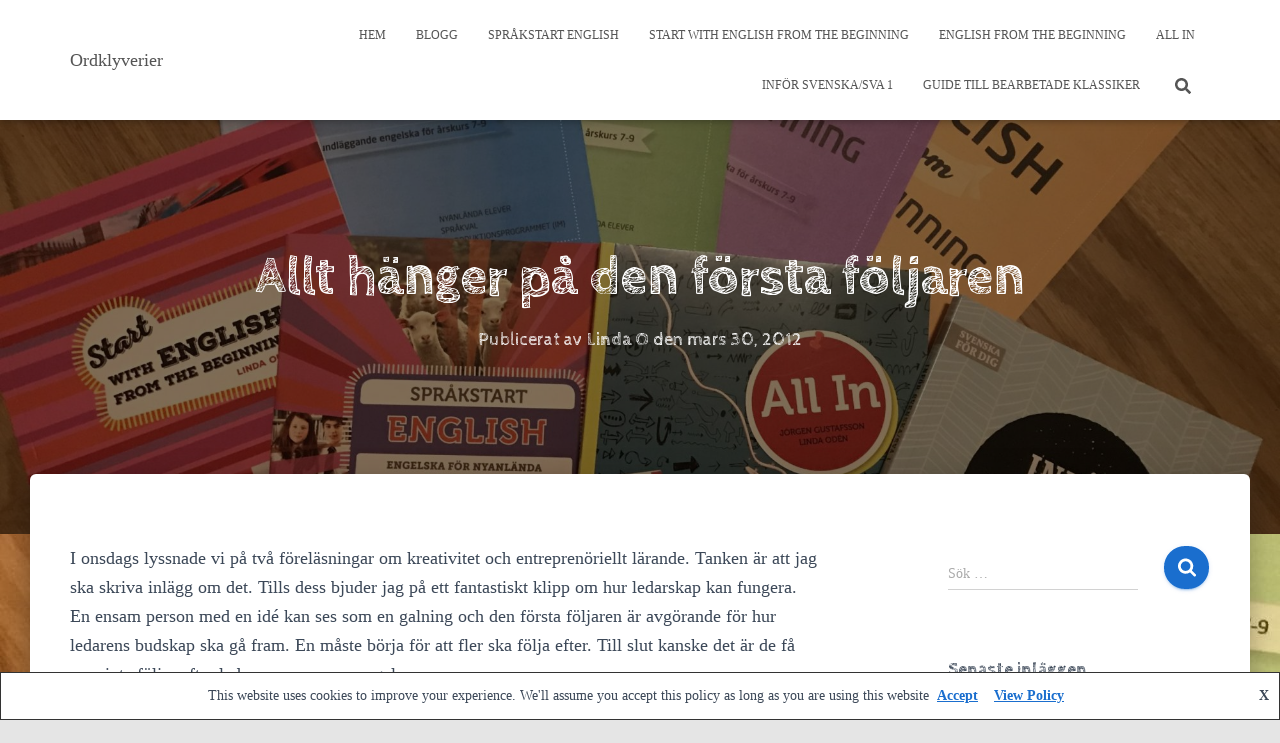

--- FILE ---
content_type: text/html; charset=UTF-8
request_url: https://ordklyverier.se/2012/03/30/allt-hanger-pa-den-forsta-foljaren/
body_size: 13921
content:
<!DOCTYPE html>
<html lang="sv-SE">

<head>
	<meta charset='UTF-8'>
	<meta name="viewport" content="width=device-width, initial-scale=1">
	<link rel="profile" href="https://gmpg.org/xfn/11">
		<title>Allt hänger på den första följaren &#8211; Ordklyverier</title>
<meta name='robots' content='max-image-preview:large' />
<link rel='dns-prefetch' href='//stats.wp.com' />
<link rel='dns-prefetch' href='//fonts.googleapis.com' />
<link rel="alternate" type="application/rss+xml" title="Ordklyverier &raquo; Webbflöde" href="https://ordklyverier.se/feed/" />
<link rel="alternate" type="application/rss+xml" title="Ordklyverier &raquo; Kommentarsflöde" href="https://ordklyverier.se/comments/feed/" />
<script type="text/javascript">
/* <![CDATA[ */
window._wpemojiSettings = {"baseUrl":"https:\/\/s.w.org\/images\/core\/emoji\/15.0.3\/72x72\/","ext":".png","svgUrl":"https:\/\/s.w.org\/images\/core\/emoji\/15.0.3\/svg\/","svgExt":".svg","source":{"concatemoji":"https:\/\/ordklyverier.se\/wp-includes\/js\/wp-emoji-release.min.js?ver=6.6.4"}};
/*! This file is auto-generated */
!function(i,n){var o,s,e;function c(e){try{var t={supportTests:e,timestamp:(new Date).valueOf()};sessionStorage.setItem(o,JSON.stringify(t))}catch(e){}}function p(e,t,n){e.clearRect(0,0,e.canvas.width,e.canvas.height),e.fillText(t,0,0);var t=new Uint32Array(e.getImageData(0,0,e.canvas.width,e.canvas.height).data),r=(e.clearRect(0,0,e.canvas.width,e.canvas.height),e.fillText(n,0,0),new Uint32Array(e.getImageData(0,0,e.canvas.width,e.canvas.height).data));return t.every(function(e,t){return e===r[t]})}function u(e,t,n){switch(t){case"flag":return n(e,"\ud83c\udff3\ufe0f\u200d\u26a7\ufe0f","\ud83c\udff3\ufe0f\u200b\u26a7\ufe0f")?!1:!n(e,"\ud83c\uddfa\ud83c\uddf3","\ud83c\uddfa\u200b\ud83c\uddf3")&&!n(e,"\ud83c\udff4\udb40\udc67\udb40\udc62\udb40\udc65\udb40\udc6e\udb40\udc67\udb40\udc7f","\ud83c\udff4\u200b\udb40\udc67\u200b\udb40\udc62\u200b\udb40\udc65\u200b\udb40\udc6e\u200b\udb40\udc67\u200b\udb40\udc7f");case"emoji":return!n(e,"\ud83d\udc26\u200d\u2b1b","\ud83d\udc26\u200b\u2b1b")}return!1}function f(e,t,n){var r="undefined"!=typeof WorkerGlobalScope&&self instanceof WorkerGlobalScope?new OffscreenCanvas(300,150):i.createElement("canvas"),a=r.getContext("2d",{willReadFrequently:!0}),o=(a.textBaseline="top",a.font="600 32px Arial",{});return e.forEach(function(e){o[e]=t(a,e,n)}),o}function t(e){var t=i.createElement("script");t.src=e,t.defer=!0,i.head.appendChild(t)}"undefined"!=typeof Promise&&(o="wpEmojiSettingsSupports",s=["flag","emoji"],n.supports={everything:!0,everythingExceptFlag:!0},e=new Promise(function(e){i.addEventListener("DOMContentLoaded",e,{once:!0})}),new Promise(function(t){var n=function(){try{var e=JSON.parse(sessionStorage.getItem(o));if("object"==typeof e&&"number"==typeof e.timestamp&&(new Date).valueOf()<e.timestamp+604800&&"object"==typeof e.supportTests)return e.supportTests}catch(e){}return null}();if(!n){if("undefined"!=typeof Worker&&"undefined"!=typeof OffscreenCanvas&&"undefined"!=typeof URL&&URL.createObjectURL&&"undefined"!=typeof Blob)try{var e="postMessage("+f.toString()+"("+[JSON.stringify(s),u.toString(),p.toString()].join(",")+"));",r=new Blob([e],{type:"text/javascript"}),a=new Worker(URL.createObjectURL(r),{name:"wpTestEmojiSupports"});return void(a.onmessage=function(e){c(n=e.data),a.terminate(),t(n)})}catch(e){}c(n=f(s,u,p))}t(n)}).then(function(e){for(var t in e)n.supports[t]=e[t],n.supports.everything=n.supports.everything&&n.supports[t],"flag"!==t&&(n.supports.everythingExceptFlag=n.supports.everythingExceptFlag&&n.supports[t]);n.supports.everythingExceptFlag=n.supports.everythingExceptFlag&&!n.supports.flag,n.DOMReady=!1,n.readyCallback=function(){n.DOMReady=!0}}).then(function(){return e}).then(function(){var e;n.supports.everything||(n.readyCallback(),(e=n.source||{}).concatemoji?t(e.concatemoji):e.wpemoji&&e.twemoji&&(t(e.twemoji),t(e.wpemoji)))}))}((window,document),window._wpemojiSettings);
/* ]]> */
</script>
<style id='wp-emoji-styles-inline-css' type='text/css'>

	img.wp-smiley, img.emoji {
		display: inline !important;
		border: none !important;
		box-shadow: none !important;
		height: 1em !important;
		width: 1em !important;
		margin: 0 0.07em !important;
		vertical-align: -0.1em !important;
		background: none !important;
		padding: 0 !important;
	}
</style>
<link rel='stylesheet' id='wp-block-library-css' href='https://ordklyverier.se/wp-includes/css/dist/block-library/style.min.css?ver=6.6.4' type='text/css' media='all' />
<link rel='stylesheet' id='mediaelement-css' href='https://ordklyverier.se/wp-includes/js/mediaelement/mediaelementplayer-legacy.min.css?ver=4.2.17' type='text/css' media='all' />
<link rel='stylesheet' id='wp-mediaelement-css' href='https://ordklyverier.se/wp-includes/js/mediaelement/wp-mediaelement.min.css?ver=6.6.4' type='text/css' media='all' />
<style id='jetpack-sharing-buttons-style-inline-css' type='text/css'>
.jetpack-sharing-buttons__services-list{display:flex;flex-direction:row;flex-wrap:wrap;gap:0;list-style-type:none;margin:5px;padding:0}.jetpack-sharing-buttons__services-list.has-small-icon-size{font-size:12px}.jetpack-sharing-buttons__services-list.has-normal-icon-size{font-size:16px}.jetpack-sharing-buttons__services-list.has-large-icon-size{font-size:24px}.jetpack-sharing-buttons__services-list.has-huge-icon-size{font-size:36px}@media print{.jetpack-sharing-buttons__services-list{display:none!important}}.editor-styles-wrapper .wp-block-jetpack-sharing-buttons{gap:0;padding-inline-start:0}ul.jetpack-sharing-buttons__services-list.has-background{padding:1.25em 2.375em}
</style>
<style id='classic-theme-styles-inline-css' type='text/css'>
/*! This file is auto-generated */
.wp-block-button__link{color:#fff;background-color:#32373c;border-radius:9999px;box-shadow:none;text-decoration:none;padding:calc(.667em + 2px) calc(1.333em + 2px);font-size:1.125em}.wp-block-file__button{background:#32373c;color:#fff;text-decoration:none}
</style>
<style id='global-styles-inline-css' type='text/css'>
:root{--wp--preset--aspect-ratio--square: 1;--wp--preset--aspect-ratio--4-3: 4/3;--wp--preset--aspect-ratio--3-4: 3/4;--wp--preset--aspect-ratio--3-2: 3/2;--wp--preset--aspect-ratio--2-3: 2/3;--wp--preset--aspect-ratio--16-9: 16/9;--wp--preset--aspect-ratio--9-16: 9/16;--wp--preset--color--black: #000000;--wp--preset--color--cyan-bluish-gray: #abb8c3;--wp--preset--color--white: #ffffff;--wp--preset--color--pale-pink: #f78da7;--wp--preset--color--vivid-red: #cf2e2e;--wp--preset--color--luminous-vivid-orange: #ff6900;--wp--preset--color--luminous-vivid-amber: #fcb900;--wp--preset--color--light-green-cyan: #7bdcb5;--wp--preset--color--vivid-green-cyan: #00d084;--wp--preset--color--pale-cyan-blue: #8ed1fc;--wp--preset--color--vivid-cyan-blue: #0693e3;--wp--preset--color--vivid-purple: #9b51e0;--wp--preset--color--accent: #1a6ece;--wp--preset--color--background-color: #E5E5E5;--wp--preset--color--header-gradient: #237ece;--wp--preset--gradient--vivid-cyan-blue-to-vivid-purple: linear-gradient(135deg,rgba(6,147,227,1) 0%,rgb(155,81,224) 100%);--wp--preset--gradient--light-green-cyan-to-vivid-green-cyan: linear-gradient(135deg,rgb(122,220,180) 0%,rgb(0,208,130) 100%);--wp--preset--gradient--luminous-vivid-amber-to-luminous-vivid-orange: linear-gradient(135deg,rgba(252,185,0,1) 0%,rgba(255,105,0,1) 100%);--wp--preset--gradient--luminous-vivid-orange-to-vivid-red: linear-gradient(135deg,rgba(255,105,0,1) 0%,rgb(207,46,46) 100%);--wp--preset--gradient--very-light-gray-to-cyan-bluish-gray: linear-gradient(135deg,rgb(238,238,238) 0%,rgb(169,184,195) 100%);--wp--preset--gradient--cool-to-warm-spectrum: linear-gradient(135deg,rgb(74,234,220) 0%,rgb(151,120,209) 20%,rgb(207,42,186) 40%,rgb(238,44,130) 60%,rgb(251,105,98) 80%,rgb(254,248,76) 100%);--wp--preset--gradient--blush-light-purple: linear-gradient(135deg,rgb(255,206,236) 0%,rgb(152,150,240) 100%);--wp--preset--gradient--blush-bordeaux: linear-gradient(135deg,rgb(254,205,165) 0%,rgb(254,45,45) 50%,rgb(107,0,62) 100%);--wp--preset--gradient--luminous-dusk: linear-gradient(135deg,rgb(255,203,112) 0%,rgb(199,81,192) 50%,rgb(65,88,208) 100%);--wp--preset--gradient--pale-ocean: linear-gradient(135deg,rgb(255,245,203) 0%,rgb(182,227,212) 50%,rgb(51,167,181) 100%);--wp--preset--gradient--electric-grass: linear-gradient(135deg,rgb(202,248,128) 0%,rgb(113,206,126) 100%);--wp--preset--gradient--midnight: linear-gradient(135deg,rgb(2,3,129) 0%,rgb(40,116,252) 100%);--wp--preset--font-size--small: 13px;--wp--preset--font-size--medium: 20px;--wp--preset--font-size--large: 36px;--wp--preset--font-size--x-large: 42px;--wp--preset--spacing--20: 0.44rem;--wp--preset--spacing--30: 0.67rem;--wp--preset--spacing--40: 1rem;--wp--preset--spacing--50: 1.5rem;--wp--preset--spacing--60: 2.25rem;--wp--preset--spacing--70: 3.38rem;--wp--preset--spacing--80: 5.06rem;--wp--preset--shadow--natural: 6px 6px 9px rgba(0, 0, 0, 0.2);--wp--preset--shadow--deep: 12px 12px 50px rgba(0, 0, 0, 0.4);--wp--preset--shadow--sharp: 6px 6px 0px rgba(0, 0, 0, 0.2);--wp--preset--shadow--outlined: 6px 6px 0px -3px rgba(255, 255, 255, 1), 6px 6px rgba(0, 0, 0, 1);--wp--preset--shadow--crisp: 6px 6px 0px rgba(0, 0, 0, 1);}:where(.is-layout-flex){gap: 0.5em;}:where(.is-layout-grid){gap: 0.5em;}body .is-layout-flex{display: flex;}.is-layout-flex{flex-wrap: wrap;align-items: center;}.is-layout-flex > :is(*, div){margin: 0;}body .is-layout-grid{display: grid;}.is-layout-grid > :is(*, div){margin: 0;}:where(.wp-block-columns.is-layout-flex){gap: 2em;}:where(.wp-block-columns.is-layout-grid){gap: 2em;}:where(.wp-block-post-template.is-layout-flex){gap: 1.25em;}:where(.wp-block-post-template.is-layout-grid){gap: 1.25em;}.has-black-color{color: var(--wp--preset--color--black) !important;}.has-cyan-bluish-gray-color{color: var(--wp--preset--color--cyan-bluish-gray) !important;}.has-white-color{color: var(--wp--preset--color--white) !important;}.has-pale-pink-color{color: var(--wp--preset--color--pale-pink) !important;}.has-vivid-red-color{color: var(--wp--preset--color--vivid-red) !important;}.has-luminous-vivid-orange-color{color: var(--wp--preset--color--luminous-vivid-orange) !important;}.has-luminous-vivid-amber-color{color: var(--wp--preset--color--luminous-vivid-amber) !important;}.has-light-green-cyan-color{color: var(--wp--preset--color--light-green-cyan) !important;}.has-vivid-green-cyan-color{color: var(--wp--preset--color--vivid-green-cyan) !important;}.has-pale-cyan-blue-color{color: var(--wp--preset--color--pale-cyan-blue) !important;}.has-vivid-cyan-blue-color{color: var(--wp--preset--color--vivid-cyan-blue) !important;}.has-vivid-purple-color{color: var(--wp--preset--color--vivid-purple) !important;}.has-black-background-color{background-color: var(--wp--preset--color--black) !important;}.has-cyan-bluish-gray-background-color{background-color: var(--wp--preset--color--cyan-bluish-gray) !important;}.has-white-background-color{background-color: var(--wp--preset--color--white) !important;}.has-pale-pink-background-color{background-color: var(--wp--preset--color--pale-pink) !important;}.has-vivid-red-background-color{background-color: var(--wp--preset--color--vivid-red) !important;}.has-luminous-vivid-orange-background-color{background-color: var(--wp--preset--color--luminous-vivid-orange) !important;}.has-luminous-vivid-amber-background-color{background-color: var(--wp--preset--color--luminous-vivid-amber) !important;}.has-light-green-cyan-background-color{background-color: var(--wp--preset--color--light-green-cyan) !important;}.has-vivid-green-cyan-background-color{background-color: var(--wp--preset--color--vivid-green-cyan) !important;}.has-pale-cyan-blue-background-color{background-color: var(--wp--preset--color--pale-cyan-blue) !important;}.has-vivid-cyan-blue-background-color{background-color: var(--wp--preset--color--vivid-cyan-blue) !important;}.has-vivid-purple-background-color{background-color: var(--wp--preset--color--vivid-purple) !important;}.has-black-border-color{border-color: var(--wp--preset--color--black) !important;}.has-cyan-bluish-gray-border-color{border-color: var(--wp--preset--color--cyan-bluish-gray) !important;}.has-white-border-color{border-color: var(--wp--preset--color--white) !important;}.has-pale-pink-border-color{border-color: var(--wp--preset--color--pale-pink) !important;}.has-vivid-red-border-color{border-color: var(--wp--preset--color--vivid-red) !important;}.has-luminous-vivid-orange-border-color{border-color: var(--wp--preset--color--luminous-vivid-orange) !important;}.has-luminous-vivid-amber-border-color{border-color: var(--wp--preset--color--luminous-vivid-amber) !important;}.has-light-green-cyan-border-color{border-color: var(--wp--preset--color--light-green-cyan) !important;}.has-vivid-green-cyan-border-color{border-color: var(--wp--preset--color--vivid-green-cyan) !important;}.has-pale-cyan-blue-border-color{border-color: var(--wp--preset--color--pale-cyan-blue) !important;}.has-vivid-cyan-blue-border-color{border-color: var(--wp--preset--color--vivid-cyan-blue) !important;}.has-vivid-purple-border-color{border-color: var(--wp--preset--color--vivid-purple) !important;}.has-vivid-cyan-blue-to-vivid-purple-gradient-background{background: var(--wp--preset--gradient--vivid-cyan-blue-to-vivid-purple) !important;}.has-light-green-cyan-to-vivid-green-cyan-gradient-background{background: var(--wp--preset--gradient--light-green-cyan-to-vivid-green-cyan) !important;}.has-luminous-vivid-amber-to-luminous-vivid-orange-gradient-background{background: var(--wp--preset--gradient--luminous-vivid-amber-to-luminous-vivid-orange) !important;}.has-luminous-vivid-orange-to-vivid-red-gradient-background{background: var(--wp--preset--gradient--luminous-vivid-orange-to-vivid-red) !important;}.has-very-light-gray-to-cyan-bluish-gray-gradient-background{background: var(--wp--preset--gradient--very-light-gray-to-cyan-bluish-gray) !important;}.has-cool-to-warm-spectrum-gradient-background{background: var(--wp--preset--gradient--cool-to-warm-spectrum) !important;}.has-blush-light-purple-gradient-background{background: var(--wp--preset--gradient--blush-light-purple) !important;}.has-blush-bordeaux-gradient-background{background: var(--wp--preset--gradient--blush-bordeaux) !important;}.has-luminous-dusk-gradient-background{background: var(--wp--preset--gradient--luminous-dusk) !important;}.has-pale-ocean-gradient-background{background: var(--wp--preset--gradient--pale-ocean) !important;}.has-electric-grass-gradient-background{background: var(--wp--preset--gradient--electric-grass) !important;}.has-midnight-gradient-background{background: var(--wp--preset--gradient--midnight) !important;}.has-small-font-size{font-size: var(--wp--preset--font-size--small) !important;}.has-medium-font-size{font-size: var(--wp--preset--font-size--medium) !important;}.has-large-font-size{font-size: var(--wp--preset--font-size--large) !important;}.has-x-large-font-size{font-size: var(--wp--preset--font-size--x-large) !important;}
:where(.wp-block-post-template.is-layout-flex){gap: 1.25em;}:where(.wp-block-post-template.is-layout-grid){gap: 1.25em;}
:where(.wp-block-columns.is-layout-flex){gap: 2em;}:where(.wp-block-columns.is-layout-grid){gap: 2em;}
:root :where(.wp-block-pullquote){font-size: 1.5em;line-height: 1.6;}
</style>
<link rel='stylesheet' id='hestia-clients-bar-css' href='https://ordklyverier.se/wp-content/plugins/themeisle-companion/obfx_modules/companion-legacy/assets/css/hestia/clients-bar.css?ver=6.6.4' type='text/css' media='all' />
<link rel='stylesheet' id='bootstrap-css' href='https://ordklyverier.se/wp-content/themes/hestia/assets/bootstrap/css/bootstrap.min.css?ver=1.0.2' type='text/css' media='all' />
<link rel='stylesheet' id='hestia-font-sizes-css' href='https://ordklyverier.se/wp-content/themes/hestia/assets/css/font-sizes.min.css?ver=3.1.9' type='text/css' media='all' />
<link rel='stylesheet' id='hestia_style-css' href='https://ordklyverier.se/wp-content/themes/hestia/style.min.css?ver=3.1.9' type='text/css' media='all' />
<style id='hestia_style-inline-css' type='text/css'>
.hestia-top-bar,.hestia-top-bar .widget.widget_shopping_cart .cart_list{background-color:#363537}.hestia-top-bar .widget .label-floating input[type=search]:-webkit-autofill{-webkit-box-shadow:inset 0 0 0 9999px #363537}.hestia-top-bar,.hestia-top-bar .widget .label-floating input[type=search],.hestia-top-bar .widget.widget_search form.form-group:before,.hestia-top-bar .widget.widget_product_search form.form-group:before,.hestia-top-bar .widget.widget_shopping_cart:before{color:#fff}.hestia-top-bar .widget .label-floating input[type=search]{-webkit-text-fill-color:#fff !important}.hestia-top-bar div.widget.widget_shopping_cart:before,.hestia-top-bar .widget.widget_product_search form.form-group:before,.hestia-top-bar .widget.widget_search form.form-group:before{background-color:#fff}.hestia-top-bar a,.hestia-top-bar .top-bar-nav li a{color:#fff}.hestia-top-bar ul li a[href*="mailto:"]:before,.hestia-top-bar ul li a[href*="tel:"]:before{background-color:#fff}.hestia-top-bar a:hover,.hestia-top-bar .top-bar-nav li a:hover{color:#eee}.hestia-top-bar ul li:hover a[href*="mailto:"]:before,.hestia-top-bar ul li:hover a[href*="tel:"]:before{background-color:#eee}
a,.navbar .dropdown-menu li:hover>a,.navbar .dropdown-menu li:focus>a,.navbar .dropdown-menu li:active>a,.navbar .navbar-nav>li .dropdown-menu li:hover>a,body:not(.home) .navbar-default .navbar-nav>.active:not(.btn)>a,body:not(.home) .navbar-default .navbar-nav>.active:not(.btn)>a:hover,body:not(.home) .navbar-default .navbar-nav>.active:not(.btn)>a:focus,a:hover,.card-blog a.moretag:hover,.card-blog a.more-link:hover,.widget a:hover,.has-text-color.has-accent-color,p.has-text-color a{color:#1a6ece}.svg-text-color{fill:#1a6ece}.pagination span.current,.pagination span.current:focus,.pagination span.current:hover{border-color:#1a6ece}button,button:hover,.woocommerce .track_order button[type="submit"],.woocommerce .track_order button[type="submit"]:hover,div.wpforms-container .wpforms-form button[type=submit].wpforms-submit,div.wpforms-container .wpforms-form button[type=submit].wpforms-submit:hover,input[type="button"],input[type="button"]:hover,input[type="submit"],input[type="submit"]:hover,input#searchsubmit,.pagination span.current,.pagination span.current:focus,.pagination span.current:hover,.btn.btn-primary,.btn.btn-primary:link,.btn.btn-primary:hover,.btn.btn-primary:focus,.btn.btn-primary:active,.btn.btn-primary.active,.btn.btn-primary.active:focus,.btn.btn-primary.active:hover,.btn.btn-primary:active:hover,.btn.btn-primary:active:focus,.btn.btn-primary:active:hover,.hestia-sidebar-open.btn.btn-rose,.hestia-sidebar-close.btn.btn-rose,.hestia-sidebar-open.btn.btn-rose:hover,.hestia-sidebar-close.btn.btn-rose:hover,.hestia-sidebar-open.btn.btn-rose:focus,.hestia-sidebar-close.btn.btn-rose:focus,.label.label-primary,.hestia-work .portfolio-item:nth-child(6n+1) .label,.nav-cart .nav-cart-content .widget .buttons .button,.has-accent-background-color[class*="has-background"]{background-color:#1a6ece}@media(max-width:768px){.navbar-default .navbar-nav>li>a:hover,.navbar-default .navbar-nav>li>a:focus,.navbar .navbar-nav .dropdown .dropdown-menu li a:hover,.navbar .navbar-nav .dropdown .dropdown-menu li a:focus,.navbar button.navbar-toggle:hover,.navbar .navbar-nav li:hover>a i{color:#1a6ece}}body:not(.woocommerce-page) button:not([class^="fl-"]):not(.hestia-scroll-to-top):not(.navbar-toggle):not(.close),body:not(.woocommerce-page) .button:not([class^="fl-"]):not(hestia-scroll-to-top):not(.navbar-toggle):not(.add_to_cart_button):not(.product_type_grouped):not(.product_type_external),div.wpforms-container .wpforms-form button[type=submit].wpforms-submit,input[type="submit"],input[type="button"],.btn.btn-primary,.widget_product_search button[type="submit"],.hestia-sidebar-open.btn.btn-rose,.hestia-sidebar-close.btn.btn-rose,.everest-forms button[type=submit].everest-forms-submit-button{-webkit-box-shadow:0 2px 2px 0 rgba(26,110,206,0.14),0 3px 1px -2px rgba(26,110,206,0.2),0 1px 5px 0 rgba(26,110,206,0.12);box-shadow:0 2px 2px 0 rgba(26,110,206,0.14),0 3px 1px -2px rgba(26,110,206,0.2),0 1px 5px 0 rgba(26,110,206,0.12)}.card .header-primary,.card .content-primary,.everest-forms button[type=submit].everest-forms-submit-button{background:#1a6ece}body:not(.woocommerce-page) .button:not([class^="fl-"]):not(.hestia-scroll-to-top):not(.navbar-toggle):not(.add_to_cart_button):hover,body:not(.woocommerce-page) button:not([class^="fl-"]):not(.hestia-scroll-to-top):not(.navbar-toggle):not(.close):hover,div.wpforms-container .wpforms-form button[type=submit].wpforms-submit:hover,input[type="submit"]:hover,input[type="button"]:hover,input#searchsubmit:hover,.widget_product_search button[type="submit"]:hover,.pagination span.current,.btn.btn-primary:hover,.btn.btn-primary:focus,.btn.btn-primary:active,.btn.btn-primary.active,.btn.btn-primary:active:focus,.btn.btn-primary:active:hover,.hestia-sidebar-open.btn.btn-rose:hover,.hestia-sidebar-close.btn.btn-rose:hover,.pagination span.current:hover,.everest-forms button[type=submit].everest-forms-submit-button:hover,.everest-forms button[type=submit].everest-forms-submit-button:focus,.everest-forms button[type=submit].everest-forms-submit-button:active{-webkit-box-shadow:0 14px 26px -12px rgba(26,110,206,0.42),0 4px 23px 0 rgba(0,0,0,0.12),0 8px 10px -5px rgba(26,110,206,0.2);box-shadow:0 14px 26px -12px rgba(26,110,206,0.42),0 4px 23px 0 rgba(0,0,0,0.12),0 8px 10px -5px rgba(26,110,206,0.2);color:#fff}.form-group.is-focused .form-control{background-image:-webkit-gradient(linear,left top,left bottom,from(#1a6ece),to(#1a6ece)),-webkit-gradient(linear,left top,left bottom,from(#d2d2d2),to(#d2d2d2));background-image:-webkit-linear-gradient(linear,left top,left bottom,from(#1a6ece),to(#1a6ece)),-webkit-linear-gradient(linear,left top,left bottom,from(#d2d2d2),to(#d2d2d2));background-image:linear-gradient(linear,left top,left bottom,from(#1a6ece),to(#1a6ece)),linear-gradient(linear,left top,left bottom,from(#d2d2d2),to(#d2d2d2))}.navbar:not(.navbar-transparent) li:not(.btn):hover>a,.navbar li.on-section:not(.btn)>a,.navbar.full-screen-menu.navbar-transparent li:not(.btn):hover>a,.navbar.full-screen-menu .navbar-toggle:hover,.navbar:not(.navbar-transparent) .nav-cart:hover,.navbar:not(.navbar-transparent) .hestia-toggle-search:hover{color:#1a6ece}.header-filter-gradient{background:linear-gradient(45deg,rgba(35,126,206,1) 0,rgb(101,154,185) 100%)}.has-text-color.has-header-gradient-color{color:#237ece}.has-header-gradient-background-color[class*="has-background"]{background-color:#237ece}.has-text-color.has-background-color-color{color:#E5E5E5}.has-background-color-background-color[class*="has-background"]{background-color:#E5E5E5}
.btn.btn-primary:not(.colored-button):not(.btn-left):not(.btn-right):not(.btn-just-icon):not(.menu-item),input[type="submit"]:not(.search-submit),body:not(.woocommerce-account) .woocommerce .button.woocommerce-Button,.woocommerce .product button.button,.woocommerce .product button.button.alt,.woocommerce .product #respond input#submit,.woocommerce-cart .blog-post .woocommerce .cart-collaterals .cart_totals .checkout-button,.woocommerce-checkout #payment #place_order,.woocommerce-account.woocommerce-page button.button,.woocommerce .track_order button[type="submit"],.nav-cart .nav-cart-content .widget .buttons .button,.woocommerce a.button.wc-backward,body.woocommerce .wccm-catalog-item a.button,body.woocommerce a.wccm-button.button,form.woocommerce-form-coupon button.button,div.wpforms-container .wpforms-form button[type=submit].wpforms-submit,div.woocommerce a.button.alt,div.woocommerce table.my_account_orders .button,.btn.colored-button,.btn.btn-left,.btn.btn-right,.btn:not(.colored-button):not(.btn-left):not(.btn-right):not(.btn-just-icon):not(.menu-item):not(.hestia-sidebar-open):not(.hestia-sidebar-close){padding-top:15px;padding-bottom:15px;padding-left:33px;padding-right:33px}
.btn.btn-primary:not(.colored-button):not(.btn-left):not(.btn-right):not(.btn-just-icon):not(.menu-item),input[type="submit"]:not(.search-submit),body:not(.woocommerce-account) .woocommerce .button.woocommerce-Button,.woocommerce .product button.button,.woocommerce .product button.button.alt,.woocommerce .product #respond input#submit,.woocommerce-cart .blog-post .woocommerce .cart-collaterals .cart_totals .checkout-button,.woocommerce-checkout #payment #place_order,.woocommerce-account.woocommerce-page button.button,.woocommerce .track_order button[type="submit"],.nav-cart .nav-cart-content .widget .buttons .button,.woocommerce a.button.wc-backward,body.woocommerce .wccm-catalog-item a.button,body.woocommerce a.wccm-button.button,form.woocommerce-form-coupon button.button,div.wpforms-container .wpforms-form button[type=submit].wpforms-submit,div.woocommerce a.button.alt,div.woocommerce table.my_account_orders .button,input[type="submit"].search-submit,.hestia-view-cart-wrapper .added_to_cart.wc-forward,.woocommerce-product-search button,.woocommerce-cart .actions .button,#secondary div[id^=woocommerce_price_filter] .button,.woocommerce div[id^=woocommerce_widget_cart].widget .buttons .button,.searchform input[type=submit],.searchform button,.search-form:not(.media-toolbar-primary) input[type=submit],.search-form:not(.media-toolbar-primary) button,.woocommerce-product-search input[type=submit],.btn.colored-button,.btn.btn-left,.btn.btn-right,.btn:not(.colored-button):not(.btn-left):not(.btn-right):not(.btn-just-icon):not(.menu-item):not(.hestia-sidebar-open):not(.hestia-sidebar-close){border-radius:39px}
h1,h2,h3,h4,h5,h6,.hestia-title,.hestia-title.title-in-content,p.meta-in-content,.info-title,.card-title,.page-header.header-small .hestia-title,.page-header.header-small .title,.widget h5,.hestia-title,.title,.footer-brand,.footer-big h4,.footer-big h5,.media .media-heading,.carousel h1.hestia-title,.carousel h2.title,.carousel span.sub-title,.hestia-about h1,.hestia-about h2,.hestia-about h3,.hestia-about h4,.hestia-about h5{font-family:Cabin Sketch}body,ul,.tooltip-inner{font-family:Garamond,serif}
@media(min-width:769px){.page-header.header-small .hestia-title,.page-header.header-small .title,h1.hestia-title.title-in-content,.main article.section .has-title-font-size{font-size:54px}}@media(max-width:768px){.page-header.header-small .hestia-title,.page-header.header-small .title,h1.hestia-title.title-in-content,.main article.section .has-title-font-size{font-size:26px}}@media(max-width:480px){.page-header.header-small .hestia-title,.page-header.header-small .title,h1.hestia-title.title-in-content,.main article.section .has-title-font-size{font-size:26px}}@media(min-width:769px){.single-post-wrap h1:not(.title-in-content),.page-content-wrap h1:not(.title-in-content),.page-template-template-fullwidth article h1:not(.title-in-content){font-size:57px}.single-post-wrap h2,.page-content-wrap h2,.page-template-template-fullwidth article h2,.main article.section .has-heading-font-size{font-size:52px}.single-post-wrap h3,.page-content-wrap h3,.page-template-template-fullwidth article h3{font-size:47px}.single-post-wrap h4,.page-content-wrap h4,.page-template-template-fullwidth article h4{font-size:42px}.single-post-wrap h5,.page-content-wrap h5,.page-template-template-fullwidth article h5{font-size:38px}.single-post-wrap h6,.page-content-wrap h6,.page-template-template-fullwidth article h6{font-size:33px}}@media(min-width:769px){.single-post-wrap,.page-content-wrap,.single-post-wrap ul,.page-content-wrap ul,.single-post-wrap ol,.page-content-wrap ol,.single-post-wrap dl,.page-content-wrap dl,.single-post-wrap table,.page-content-wrap table,.page-template-template-fullwidth article,.main article.section .has-body-font-size{font-size:18px}}@media(min-width:769px){#carousel-hestia-generic .hestia-title{font-size:92px}#carousel-hestia-generic span.sub-title{font-size:21px}#carousel-hestia-generic .btn{font-size:16px}}@media(min-width:769px){section.hestia-features .hestia-title,section.hestia-shop .hestia-title,section.hestia-work .hestia-title,section.hestia-team .hestia-title,section.hestia-pricing .hestia-title,section.hestia-ribbon .hestia-title,section.hestia-testimonials .hestia-title,section.hestia-subscribe h2.title,section.hestia-blogs .hestia-title,.section.related-posts .hestia-title,section.hestia-contact .hestia-title{font-size:38px}section.hestia-features .hestia-info h4.info-title,section.hestia-shop h4.card-title,section.hestia-team h4.card-title,section.hestia-testimonials h4.card-title,section.hestia-blogs h4.card-title,.section.related-posts h4.card-title,section.hestia-contact h4.card-title,section.hestia-contact .hestia-description h6{font-size:18px}section.hestia-work h4.card-title,section.hestia-contact .hestia-description h5{font-size:23px}section.hestia-contact .hestia-description h1{font-size:42px}section.hestia-contact .hestia-description h2{font-size:37px}section.hestia-contact .hestia-description h3{font-size:32px}section.hestia-contact .hestia-description h4{font-size:27px}}
</style>
<link rel='stylesheet' id='hestia-google-font-cabin-sketch-css' href='//fonts.googleapis.com/css?family=Cabin+Sketch%3A300%2C400%2C500%2C700&#038;subset=latin&#038;ver=6.6.4' type='text/css' media='all' />
<script type="text/javascript" src="https://ordklyverier.se/wp-includes/js/jquery/jquery.min.js?ver=3.7.1" id="jquery-core-js"></script>
<script type="text/javascript" src="https://ordklyverier.se/wp-includes/js/jquery/jquery-migrate.min.js?ver=3.4.1" id="jquery-migrate-js"></script>
<link rel="https://api.w.org/" href="https://ordklyverier.se/wp-json/" /><link rel="alternate" title="JSON" type="application/json" href="https://ordklyverier.se/wp-json/wp/v2/posts/874" /><link rel="EditURI" type="application/rsd+xml" title="RSD" href="https://ordklyverier.se/xmlrpc.php?rsd" />
<meta name="generator" content="WordPress 6.6.4" />
<link rel="canonical" href="https://ordklyverier.se/2012/03/30/allt-hanger-pa-den-forsta-foljaren/" />
<link rel='shortlink' href='https://ordklyverier.se/?p=874' />
<link rel="alternate" title="oEmbed (JSON)" type="application/json+oembed" href="https://ordklyverier.se/wp-json/oembed/1.0/embed?url=https%3A%2F%2Fordklyverier.se%2F2012%2F03%2F30%2Fallt-hanger-pa-den-forsta-foljaren%2F" />
<link rel="alternate" title="oEmbed (XML)" type="text/xml+oembed" href="https://ordklyverier.se/wp-json/oembed/1.0/embed?url=https%3A%2F%2Fordklyverier.se%2F2012%2F03%2F30%2Fallt-hanger-pa-den-forsta-foljaren%2F&#038;format=xml" />
<!-- Ange dina skript här -->	<style>img#wpstats{display:none}</style>
		<style type="text/css">.recentcomments a{display:inline !important;padding:0 !important;margin:0 !important;}</style><style type="text/css" id="custom-background-css">
body.custom-background { background-image: url("https://ordklyverier.se/wp-content/uploads/2020/09/ordklyverierjpg-1-scaled.jpg"); background-position: left top; background-size: auto; background-repeat: repeat; background-attachment: scroll; }
</style>
	
<!-- Jetpack Open Graph Tags -->
<meta property="og:type" content="article" />
<meta property="og:title" content="Allt hänger på den första följaren" />
<meta property="og:url" content="https://ordklyverier.se/2012/03/30/allt-hanger-pa-den-forsta-foljaren/" />
<meta property="og:description" content="I onsdags lyssnade vi på två föreläsningar om kreativitet och entreprenöriellt lärande. Tanken är att jag ska skriva inlägg om det. Tills dess bjuder jag på ett fantastiskt klipp om hur ledarskap k…" />
<meta property="article:published_time" content="2012-03-30T18:18:04+00:00" />
<meta property="article:modified_time" content="2012-03-30T18:18:04+00:00" />
<meta property="og:site_name" content="Ordklyverier" />
<meta property="og:image" content="https://ordklyverier.se/wp-content/uploads/2022/04/cropped-ordklyverier.jpg" />
<meta property="og:image:width" content="512" />
<meta property="og:image:height" content="512" />
<meta property="og:image:alt" content="" />
<meta property="og:locale" content="sv_SE" />
<meta name="twitter:text:title" content="Allt hänger på den första följaren" />
<meta name="twitter:image" content="https://ordklyverier.se/wp-content/uploads/2022/04/cropped-ordklyverier-270x270.jpg" />
<meta name="twitter:card" content="summary" />

<!-- End Jetpack Open Graph Tags -->
<link rel="icon" href="https://ordklyverier.se/wp-content/uploads/2022/04/cropped-ordklyverier-32x32.jpg" sizes="32x32" />
<link rel="icon" href="https://ordklyverier.se/wp-content/uploads/2022/04/cropped-ordklyverier-192x192.jpg" sizes="192x192" />
<link rel="apple-touch-icon" href="https://ordklyverier.se/wp-content/uploads/2022/04/cropped-ordklyverier-180x180.jpg" />
<meta name="msapplication-TileImage" content="https://ordklyverier.se/wp-content/uploads/2022/04/cropped-ordklyverier-270x270.jpg" />
</head>

<body data-rsssl=1 class="post-template-default single single-post postid-874 single-format-standard custom-background blog-post header-layout-default">
		<div class="wrapper post-874 post type-post status-publish format-standard hentry category-tankar tag-entreprenoriellt-larande tag-kreativitet default ">
		<header class="header ">
			<div style="display: none"></div>		<nav class="navbar navbar-default navbar-fixed-top  hestia_left navbar-not-transparent">
						<div class="container">
						<div class="navbar-header">
			<div class="title-logo-wrapper">
				<a class="navbar-brand" href="https://ordklyverier.se/"
						title="Ordklyverier">
					<p>Ordklyverier</p></a>
			</div>
								<div class="navbar-toggle-wrapper">
						<button type="button" class="navbar-toggle" data-toggle="collapse" data-target="#main-navigation">
								<span class="icon-bar"></span><span class="icon-bar"></span><span class="icon-bar"></span>				<span class="sr-only">Slå på/av navigering</span>
			</button>
					</div>
				</div>
		<div id="main-navigation" class="collapse navbar-collapse"><ul id="menu-sidor" class="nav navbar-nav"><li id="menu-item-2658" class="menu-item menu-item-type-custom menu-item-object-custom menu-item-2658"><a title="Hem" href="https://www.ordklyverier.se">Hem</a></li>
<li id="menu-item-2627" class="menu-item menu-item-type-post_type menu-item-object-page current_page_parent menu-item-2627"><a title="Blogg" href="https://ordklyverier.se/blogg/">Blogg</a></li>
<li id="menu-item-2657" class="menu-item menu-item-type-post_type menu-item-object-page menu-item-2657"><a title="Språkstart English" href="https://ordklyverier.se/sprakstart-english/">Språkstart English</a></li>
<li id="menu-item-2623" class="menu-item menu-item-type-post_type menu-item-object-page menu-item-2623"><a title="Start with English from the Beginning" href="https://ordklyverier.se/start-with-english-from-the-beginning/">Start with English from the Beginning</a></li>
<li id="menu-item-2625" class="menu-item menu-item-type-post_type menu-item-object-page menu-item-2625"><a title="English from the beginning" href="https://ordklyverier.se/english-from-the-beginning/">English from the beginning</a></li>
<li id="menu-item-2626" class="menu-item menu-item-type-post_type menu-item-object-page menu-item-2626"><a title="All In" href="https://ordklyverier.se/all-in/">All In</a></li>
<li id="menu-item-2624" class="menu-item menu-item-type-post_type menu-item-object-page menu-item-2624"><a title="Inför svenska/SVA 1" href="https://ordklyverier.se/infor-svenskasva-1/">Inför svenska/SVA 1</a></li>
<li id="menu-item-2882" class="menu-item menu-item-type-post_type menu-item-object-page menu-item-2882"><a title="Guide till bearbetade klassiker" href="https://ordklyverier.se/guide-till-bearbetade-klassiker/">Guide till bearbetade klassiker</a></li>
<li class="hestia-search-in-menu"><div class="hestia-nav-search"><form role="search" method="get" class="search-form" action="https://ordklyverier.se/">
				<label>
					<span class="screen-reader-text">Sök efter:</span>
					<input type="search" class="search-field" placeholder="Sök …" value="" name="s" />
				</label>
				<input type="submit" class="search-submit" value="Sök" />
			</form></div><a class="hestia-toggle-search"><svg xmlns="http://www.w3.org/2000/svg" viewBox="0 0 512 512" width="16" height="16"><path d="M505 442.7L405.3 343c-4.5-4.5-10.6-7-17-7H372c27.6-35.3 44-79.7 44-128C416 93.1 322.9 0 208 0S0 93.1 0 208s93.1 208 208 208c48.3 0 92.7-16.4 128-44v16.3c0 6.4 2.5 12.5 7 17l99.7 99.7c9.4 9.4 24.6 9.4 33.9 0l28.3-28.3c9.4-9.4 9.4-24.6.1-34zM208 336c-70.7 0-128-57.2-128-128 0-70.7 57.2-128 128-128 70.7 0 128 57.2 128 128 0 70.7-57.2 128-128 128z"></path></svg></a></li></ul></div>			</div>
					</nav>
				</header>
<div id="primary" class="boxed-layout-header page-header header-small" data-parallax="active" ><div class="container"><div class="row"><div class="col-md-10 col-md-offset-1 text-center"><h1 class="hestia-title entry-title">Allt hänger på den första följaren</h1><h4 class="author">Publicerat av <a href="https://ordklyverier.se/author/admin/" class="vcard author"><strong class="fn">Linda O</strong></a> den <time class="entry-date published" datetime="2012-03-30T20:18:04+00:00" content="2012-03-30">mars 30, 2012</time></h4></div></div></div><div class="header-filter" style="background-image: url(https://ordklyverier.se/wp-content/uploads/2020/09/cropped-ordklyverierjpg-1-scaled-1.jpg);"></div></div>
<div class="main  main-raised ">
	<div class="blog-post blog-post-wrapper">
		<div class="container">
			<article id="post-874" class="section section-text">
	<div class="row">
				<div class="col-md-8 single-post-container" data-layout="sidebar-right">

			<div class="single-post-wrap entry-content"><p>I onsdags lyssnade vi på två föreläsningar om kreativitet och entreprenöriellt lärande. Tanken är att jag ska skriva inlägg om det. Tills dess bjuder jag på ett fantastiskt klipp om hur ledarskap kan fungera.   En ensam person med en idé kan ses som en galning och den första följaren är avgörande för hur ledarens budskap ska gå fram. En måste börja för att fler ska följa efter. Till slut kanske det är de få som inte följer efter ledaren som ses som galna.</p>
<p>&nbsp;</p>
<p><iframe src="https://www.youtube.com/embed/fW8amMCVAJQ" frameborder="0" width="460" height="315"></iframe></p>
</div>
		<div class="section section-blog-info">
			<div class="row">
				<div class="col-md-6">
					<div class="entry-categories">Kategorier:						<span class="label label-primary"><a href="https://ordklyverier.se/category/tankar/">Tankar</a></span>					</div>
					<div class="entry-tags">Etiketter: <span class="entry-tag"><a href="https://ordklyverier.se/tag/entreprenoriellt-larande/" rel="tag">Entreprenöriellt lärande</a></span><span class="entry-tag"><a href="https://ordklyverier.se/tag/kreativitet/" rel="tag">kreativitet</a></span></div>				</div>
				
        <div class="col-md-6">
            <div class="entry-social">
                <a target="_blank" rel="tooltip"
                   data-original-title="Dela på Facebook"
                   class="btn btn-just-icon btn-round btn-facebook"
                   href="https://www.facebook.com/sharer.php?u=https://ordklyverier.se/2012/03/30/allt-hanger-pa-den-forsta-foljaren/">
                   <svg xmlns="http://www.w3.org/2000/svg" viewBox="0 0 320 512" width="20" height="17"><path fill="currentColor" d="M279.14 288l14.22-92.66h-88.91v-60.13c0-25.35 12.42-50.06 52.24-50.06h40.42V6.26S260.43 0 225.36 0c-73.22 0-121.08 44.38-121.08 124.72v70.62H22.89V288h81.39v224h100.17V288z"></path></svg>
                </a>
                
                <a target="_blank" rel="tooltip"
                   data-original-title="Dela på Twitter"
                   class="btn btn-just-icon btn-round btn-twitter"
                   href="http://twitter.com/share?url=https://ordklyverier.se/2012/03/30/allt-hanger-pa-den-forsta-foljaren/&#038;text=Allt%20h%C3%A4nger%20p%C3%A5%20den%20f%C3%B6rsta%20f%C3%B6ljaren">
                   <svg width="20" height="17" viewBox="0 0 1200 1227" fill="none" xmlns="http://www.w3.org/2000/svg">
                   <path d="M714.163 519.284L1160.89 0H1055.03L667.137 450.887L357.328 0H0L468.492 681.821L0 1226.37H105.866L515.491 750.218L842.672 1226.37H1200L714.137 519.284H714.163ZM569.165 687.828L521.697 619.934L144.011 79.6944H306.615L611.412 515.685L658.88 583.579L1055.08 1150.3H892.476L569.165 687.854V687.828Z" fill="#FFFFFF"/>
                   </svg>

                </a>
                
                <a rel="tooltip"
                   data-original-title=" Dela via e-post"
                   class="btn btn-just-icon btn-round"
                   href="mailto:?subject=Allt%20hänger%20på%20den%20första%20följaren&#038;body=https://ordklyverier.se/2012/03/30/allt-hanger-pa-den-forsta-foljaren/">
                    <svg xmlns="http://www.w3.org/2000/svg" viewBox="0 0 512 512" width="20" height="17"><path fill="currentColor" d="M502.3 190.8c3.9-3.1 9.7-.2 9.7 4.7V400c0 26.5-21.5 48-48 48H48c-26.5 0-48-21.5-48-48V195.6c0-5 5.7-7.8 9.7-4.7 22.4 17.4 52.1 39.5 154.1 113.6 21.1 15.4 56.7 47.8 92.2 47.6 35.7.3 72-32.8 92.3-47.6 102-74.1 131.6-96.3 154-113.7zM256 320c23.2.4 56.6-29.2 73.4-41.4 132.7-96.3 142.8-104.7 173.4-128.7 5.8-4.5 9.2-11.5 9.2-18.9v-19c0-26.5-21.5-48-48-48H48C21.5 64 0 85.5 0 112v19c0 7.4 3.4 14.3 9.2 18.9 30.6 23.9 40.7 32.4 173.4 128.7 16.8 12.2 50.2 41.8 73.4 41.4z"></path></svg>
               </a>
            </div>
		</div>			</div>
			<hr>
					</div>
		</div>	<div class="col-md-3 blog-sidebar-wrapper col-md-offset-1">
		<aside id="secondary" class="blog-sidebar" role="complementary">
						<div id="search-2" class="widget widget_search"><form role="search" method="get" class="search-form" action="https://ordklyverier.se/">
				<label>
					<span class="screen-reader-text">Sök efter:</span>
					<input type="search" class="search-field" placeholder="Sök …" value="" name="s" />
				</label>
				<input type="submit" class="search-submit" value="Sök" />
			</form></div>
		<div id="recent-posts-2" class="widget widget_recent_entries">
		<h5>Senaste inläggen</h5>
		<ul>
											<li>
					<a href="https://ordklyverier.se/2024/08/24/darfor-maste-den-skarpa-f-gransen-bort/">Därför måste den skarpa F-gränsen bort</a>
									</li>
											<li>
					<a href="https://ordklyverier.se/2022/04/14/att-laga-nagot-som-inte-ar-trasigt/">Att laga något som inte är trasigt</a>
									</li>
											<li>
					<a href="https://ordklyverier.se/2022/04/12/nar-utbildning-for-alla-blivit-en-bisak/">När utbildning för alla blivit en bisak</a>
									</li>
											<li>
					<a href="https://ordklyverier.se/2022/04/07/vikten-av-kultur-och-kreativitet-i-skolan/">Vikten av kultur och kreativitet i skolan</a>
									</li>
											<li>
					<a href="https://ordklyverier.se/2020/12/20/varfor-jag-vagrar-att-vara-tyst/">Varför jag vägrar att vara tyst!</a>
									</li>
					</ul>

		</div><div id="recent-comments-2" class="widget widget_recent_comments"><h5>Senaste kommentarer</h5><ul id="recentcomments"><li class="recentcomments"><span class="comment-author-link">jenny_maria</span> om <a href="https://ordklyverier.se/2011/08/18/om-flickor-och-pojkar/#comment-237">Om flickor och pojkar</a></li><li class="recentcomments"><span class="comment-author-link"><a href="https://www.ordklyverier.se" class="url" rel="ugc external nofollow">Linda O</a></span> om <a href="https://ordklyverier.se/2016/01/26/vi-pratar-hela-tiden/#comment-484">Vi pratar hela tiden</a></li><li class="recentcomments"><span class="comment-author-link">Marianne Westerlund</span> om <a href="https://ordklyverier.se/2016/01/26/vi-pratar-hela-tiden/#comment-483">Vi pratar hela tiden</a></li><li class="recentcomments"><span class="comment-author-link">Mika</span> om <a href="https://ordklyverier.se/2016/01/26/vi-pratar-hela-tiden/#comment-482">Vi pratar hela tiden</a></li><li class="recentcomments"><span class="comment-author-link"><a href="https://www.ordklyverier.se" class="url" rel="ugc external nofollow">Linda O</a></span> om <a href="https://ordklyverier.se/2016/02/13/what-would-morrica-do/#comment-486">What would Morrica do?</a></li></ul></div><div id="archives-2" class="widget widget_archive"><h5>Arkiv</h5>
			<ul>
					<li><a href='https://ordklyverier.se/2024/08/'>augusti 2024</a></li>
	<li><a href='https://ordklyverier.se/2022/04/'>april 2022</a></li>
	<li><a href='https://ordklyverier.se/2020/12/'>december 2020</a></li>
	<li><a href='https://ordklyverier.se/2020/10/'>oktober 2020</a></li>
	<li><a href='https://ordklyverier.se/2020/04/'>april 2020</a></li>
	<li><a href='https://ordklyverier.se/2020/03/'>mars 2020</a></li>
	<li><a href='https://ordklyverier.se/2019/10/'>oktober 2019</a></li>
	<li><a href='https://ordklyverier.se/2019/09/'>september 2019</a></li>
	<li><a href='https://ordklyverier.se/2019/08/'>augusti 2019</a></li>
	<li><a href='https://ordklyverier.se/2019/06/'>juni 2019</a></li>
	<li><a href='https://ordklyverier.se/2018/10/'>oktober 2018</a></li>
	<li><a href='https://ordklyverier.se/2018/09/'>september 2018</a></li>
	<li><a href='https://ordklyverier.se/2018/08/'>augusti 2018</a></li>
	<li><a href='https://ordklyverier.se/2017/12/'>december 2017</a></li>
	<li><a href='https://ordklyverier.se/2017/10/'>oktober 2017</a></li>
	<li><a href='https://ordklyverier.se/2017/09/'>september 2017</a></li>
	<li><a href='https://ordklyverier.se/2017/06/'>juni 2017</a></li>
	<li><a href='https://ordklyverier.se/2017/04/'>april 2017</a></li>
	<li><a href='https://ordklyverier.se/2017/03/'>mars 2017</a></li>
	<li><a href='https://ordklyverier.se/2017/02/'>februari 2017</a></li>
	<li><a href='https://ordklyverier.se/2016/06/'>juni 2016</a></li>
	<li><a href='https://ordklyverier.se/2016/03/'>mars 2016</a></li>
	<li><a href='https://ordklyverier.se/2016/02/'>februari 2016</a></li>
	<li><a href='https://ordklyverier.se/2016/01/'>januari 2016</a></li>
	<li><a href='https://ordklyverier.se/2015/10/'>oktober 2015</a></li>
	<li><a href='https://ordklyverier.se/2015/09/'>september 2015</a></li>
	<li><a href='https://ordklyverier.se/2015/08/'>augusti 2015</a></li>
	<li><a href='https://ordklyverier.se/2015/07/'>juli 2015</a></li>
	<li><a href='https://ordklyverier.se/2015/02/'>februari 2015</a></li>
	<li><a href='https://ordklyverier.se/2014/12/'>december 2014</a></li>
	<li><a href='https://ordklyverier.se/2014/10/'>oktober 2014</a></li>
	<li><a href='https://ordklyverier.se/2014/09/'>september 2014</a></li>
	<li><a href='https://ordklyverier.se/2014/08/'>augusti 2014</a></li>
	<li><a href='https://ordklyverier.se/2014/06/'>juni 2014</a></li>
	<li><a href='https://ordklyverier.se/2014/05/'>maj 2014</a></li>
	<li><a href='https://ordklyverier.se/2014/04/'>april 2014</a></li>
	<li><a href='https://ordklyverier.se/2014/03/'>mars 2014</a></li>
	<li><a href='https://ordklyverier.se/2014/02/'>februari 2014</a></li>
	<li><a href='https://ordklyverier.se/2014/01/'>januari 2014</a></li>
	<li><a href='https://ordklyverier.se/2013/11/'>november 2013</a></li>
	<li><a href='https://ordklyverier.se/2013/08/'>augusti 2013</a></li>
	<li><a href='https://ordklyverier.se/2013/07/'>juli 2013</a></li>
	<li><a href='https://ordklyverier.se/2013/06/'>juni 2013</a></li>
	<li><a href='https://ordklyverier.se/2013/05/'>maj 2013</a></li>
	<li><a href='https://ordklyverier.se/2013/04/'>april 2013</a></li>
	<li><a href='https://ordklyverier.se/2013/03/'>mars 2013</a></li>
	<li><a href='https://ordklyverier.se/2013/02/'>februari 2013</a></li>
	<li><a href='https://ordklyverier.se/2013/01/'>januari 2013</a></li>
	<li><a href='https://ordklyverier.se/2012/12/'>december 2012</a></li>
	<li><a href='https://ordklyverier.se/2012/11/'>november 2012</a></li>
	<li><a href='https://ordklyverier.se/2012/10/'>oktober 2012</a></li>
	<li><a href='https://ordklyverier.se/2012/09/'>september 2012</a></li>
	<li><a href='https://ordklyverier.se/2012/08/'>augusti 2012</a></li>
	<li><a href='https://ordklyverier.se/2012/06/'>juni 2012</a></li>
	<li><a href='https://ordklyverier.se/2012/05/'>maj 2012</a></li>
	<li><a href='https://ordklyverier.se/2012/04/'>april 2012</a></li>
	<li><a href='https://ordklyverier.se/2012/03/'>mars 2012</a></li>
	<li><a href='https://ordklyverier.se/2012/02/'>februari 2012</a></li>
	<li><a href='https://ordklyverier.se/2012/01/'>januari 2012</a></li>
	<li><a href='https://ordklyverier.se/2011/12/'>december 2011</a></li>
	<li><a href='https://ordklyverier.se/2011/11/'>november 2011</a></li>
	<li><a href='https://ordklyverier.se/2011/10/'>oktober 2011</a></li>
	<li><a href='https://ordklyverier.se/2011/09/'>september 2011</a></li>
	<li><a href='https://ordklyverier.se/2011/08/'>augusti 2011</a></li>
	<li><a href='https://ordklyverier.se/2011/07/'>juli 2011</a></li>
	<li><a href='https://ordklyverier.se/2011/06/'>juni 2011</a></li>
	<li><a href='https://ordklyverier.se/2011/05/'>maj 2011</a></li>
	<li><a href='https://ordklyverier.se/2011/04/'>april 2011</a></li>
	<li><a href='https://ordklyverier.se/2011/03/'>mars 2011</a></li>
	<li><a href='https://ordklyverier.se/2011/02/'>februari 2011</a></li>
			</ul>

			</div><div id="categories-2" class="widget widget_categories"><h5>Kategorier</h5>
			<ul>
					<li class="cat-item cat-item-2"><a href="https://ordklyverier.se/category/amnestankar/">Ämnestankar</a>
</li>
	<li class="cat-item cat-item-3"><a href="https://ordklyverier.se/category/bedomning/">Bedömning</a>
</li>
	<li class="cat-item cat-item-4"><a href="https://ordklyverier.se/category/boktips/">Boktips</a>
</li>
	<li class="cat-item cat-item-5"><a href="https://ordklyverier.se/category/elevtankar/">Elevtankar</a>
</li>
	<li class="cat-item cat-item-6"><a href="https://ordklyverier.se/category/forfattartankar/">Författartankar</a>
</li>
	<li class="cat-item cat-item-7"><a href="https://ordklyverier.se/category/information/">Information</a>
</li>
	<li class="cat-item cat-item-8"><a href="https://ordklyverier.se/category/it/">IT</a>
</li>
	<li class="cat-item cat-item-9"><a href="https://ordklyverier.se/category/kultur/">Kultur</a>
</li>
	<li class="cat-item cat-item-10"><a href="https://ordklyverier.se/category/larartankar/">Lärartankar</a>
</li>
	<li class="cat-item cat-item-11"><a href="https://ordklyverier.se/category/lasning/">Läsning</a>
</li>
	<li class="cat-item cat-item-12"><a href="https://ordklyverier.se/category/skolan/">Skolan</a>
</li>
	<li class="cat-item cat-item-13"><a href="https://ordklyverier.se/category/skoltankar/">Skoltankar</a>
</li>
	<li class="cat-item cat-item-14"><a href="https://ordklyverier.se/category/skolutveckling/">Skolutveckling</a>
</li>
	<li class="cat-item cat-item-15"><a href="https://ordklyverier.se/category/spraktankar/">Språktankar</a>
</li>
	<li class="cat-item cat-item-16"><a href="https://ordklyverier.se/category/tankar/">Tankar</a>
</li>
	<li class="cat-item cat-item-1"><a href="https://ordklyverier.se/category/uncategorized/">Uncategorized</a>
</li>
	<li class="cat-item cat-item-17"><a href="https://ordklyverier.se/category/undervisning/">Undervisning</a>
</li>
			</ul>

			</div><div id="meta-2" class="widget widget_meta"><h5>Meta</h5>
		<ul>
						<li><a href="https://ordklyverier.se/wp-login.php">Logga in</a></li>
			<li><a href="https://ordklyverier.se/feed/">Flöde för inlägg</a></li>
			<li><a href="https://ordklyverier.se/comments/feed/">Flöde för kommentarer</a></li>

			<li><a href="https://sv.wordpress.org/">WordPress.org</a></li>
		</ul>

		</div>					</aside><!-- .sidebar .widget-area -->
	</div>
			</div>
</article>

		</div>
	</div>
</div>

			<div class="section related-posts">
				<div class="container">
					<div class="row">
						<div class="col-md-12">
							<h2 class="hestia-title text-center">Relaterade inlägg</h2>
							<div class="row">
																	<div class="col-md-4">
										<div class="card card-blog">
																						<div class="content">
												<h6 class="category text-info"><a href="https://ordklyverier.se/category/tankar/" title="Visa alla inlägg i Tankar" >Tankar</a> </h6>
												<h4 class="card-title">
													<a class="blog-item-title-link" href="https://ordklyverier.se/2016/03/16/nar-jobbet-gor-att-hjartat-brister/" title="När jobbet gör att hjärtat brister" rel="bookmark">
														När jobbet gör att hjärtat brister													</a>
												</h4>
												<p class="card-description">Att jobba med nyanlända har hur många fördelar som helst. Att få bli en del i dessa ambitiösa och fina ungdomars liv är en ynnest. Det finns dock en stor nackdel. Något jag aldrig vänjer<a class="moretag" href="https://ordklyverier.se/2016/03/16/nar-jobbet-gor-att-hjartat-brister/"> Läs mer&hellip;</a></p>
											</div>
										</div>
									</div>
																	<div class="col-md-4">
										<div class="card card-blog">
																						<div class="content">
												<h6 class="category text-info"><a href="https://ordklyverier.se/category/tankar/" title="Visa alla inlägg i Tankar" >Tankar</a> </h6>
												<h4 class="card-title">
													<a class="blog-item-title-link" href="https://ordklyverier.se/2016/02/13/what-would-morrica-do/" title="What would Morrica do?" rel="bookmark">
														What would Morrica do?													</a>
												</h4>
												<p class="card-description">När jag började blogga om skolan upptäckte jag en lång rad fantastiska lärare som gjorde detsamma. Som älskade att vänta och vrida på sin vardag och se hur den kunde bli ännu bättre. En av<a class="moretag" href="https://ordklyverier.se/2016/02/13/what-would-morrica-do/"> Läs mer&hellip;</a></p>
											</div>
										</div>
									</div>
																	<div class="col-md-4">
										<div class="card card-blog">
																						<div class="content">
												<h6 class="category text-info"><a href="https://ordklyverier.se/category/tankar/" title="Visa alla inlägg i Tankar" >Tankar</a> </h6>
												<h4 class="card-title">
													<a class="blog-item-title-link" href="https://ordklyverier.se/2014/06/08/100-slutspurt/" title="100. Slutspurt" rel="bookmark">
														100. Slutspurt													</a>
												</h4>
												<p class="card-description">Läsåret 13/14 är snart slut. Ett läsår jag såg fram emot med skräckblandad förtjusning, men som blivit riktigt bra. Jag har lärt känns en massa fina elever och många goda kollegor. Nu träffar jag eleverna<a class="moretag" href="https://ordklyverier.se/2014/06/08/100-slutspurt/"> Läs mer&hellip;</a></p>
											</div>
										</div>
									</div>
																							</div>
						</div>
					</div>
				</div>
			</div>
							<footer class="footer footer-black footer-big">
						<div class="container">
																<div class="hestia-bottom-footer-content"><ul id="menu-sidor-1" class="footer-menu pull-left"><li class="menu-item menu-item-type-custom menu-item-object-custom menu-item-2658"><a href="https://www.ordklyverier.se">Hem</a></li>
<li class="menu-item menu-item-type-post_type menu-item-object-page current_page_parent menu-item-2627"><a href="https://ordklyverier.se/blogg/">Blogg</a></li>
<li class="menu-item menu-item-type-post_type menu-item-object-page menu-item-2657"><a href="https://ordklyverier.se/sprakstart-english/">Språkstart English</a></li>
<li class="menu-item menu-item-type-post_type menu-item-object-page menu-item-2623"><a href="https://ordklyverier.se/start-with-english-from-the-beginning/">Start with English from the Beginning</a></li>
<li class="menu-item menu-item-type-post_type menu-item-object-page menu-item-2625"><a href="https://ordklyverier.se/english-from-the-beginning/">English from the beginning</a></li>
<li class="menu-item menu-item-type-post_type menu-item-object-page menu-item-2626"><a href="https://ordklyverier.se/all-in/">All In</a></li>
<li class="menu-item menu-item-type-post_type menu-item-object-page menu-item-2624"><a href="https://ordklyverier.se/infor-svenskasva-1/">Inför svenska/SVA 1</a></li>
<li class="menu-item menu-item-type-post_type menu-item-object-page menu-item-2882"><a href="https://ordklyverier.se/guide-till-bearbetade-klassiker/">Guide till bearbetade klassiker</a></li>
</ul><div class="copyright pull-right">Hestia | Utvecklat av <a href="https://themeisle.com" rel="nofollow">ThemeIsle</a></div></div>			</div>
					</footer>
			</div>
<div class="obfx-cookie-bar-container" id="obfx-cookie-bar"><input class="obfx-checkbox-cb" id="obfx-checkbox-cb" type="checkbox" /><span class="obfx-cookie-bar">This website uses cookies to improve your experience. We'll assume you accept this policy as long as you are using this website<label for="obfx-checkbox-cb" class="obfx-close-cb">X</label><a href="#" id="obfx-accept-cookie-policy">Accept</a><a href="https://ordklyverier.se/?page_id=3">View Policy</a></span></div><!-- Ange dina skript här -->
		<button class="hestia-scroll-to-top">
			<svg  xmlns="http://www.w3.org/2000/svg" viewBox="0 0 320 512" width="12.5px" height="20px"><path d="M177 255.7l136 136c9.4 9.4 9.4 24.6 0 33.9l-22.6 22.6c-9.4 9.4-24.6 9.4-33.9 0L160 351.9l-96.4 96.4c-9.4 9.4-24.6 9.4-33.9 0L7 425.7c-9.4-9.4-9.4-24.6 0-33.9l136-136c9.4-9.5 24.6-9.5 34-.1zm-34-192L7 199.7c-9.4 9.4-9.4 24.6 0 33.9l22.6 22.6c9.4 9.4 24.6 9.4 33.9 0l96.4-96.4 96.4 96.4c9.4 9.4 24.6 9.4 33.9 0l22.6-22.6c9.4-9.4 9.4-24.6 0-33.9l-136-136c-9.2-9.4-24.4-9.4-33.8 0z"></path></svg>
		</button>
		<script type="text/javascript" src="https://ordklyverier.se/wp-includes/js/comment-reply.min.js?ver=6.6.4" id="comment-reply-js" async="async" data-wp-strategy="async"></script>
<script type="text/javascript" src="https://ordklyverier.se/wp-content/themes/hestia/assets/bootstrap/js/bootstrap.min.js?ver=1.0.2" id="jquery-bootstrap-js"></script>
<script type="text/javascript" src="https://ordklyverier.se/wp-includes/js/jquery/ui/core.min.js?ver=1.13.3" id="jquery-ui-core-js"></script>
<script type="text/javascript" id="hestia_scripts-js-extra">
/* <![CDATA[ */
var requestpost = {"ajaxurl":"https:\/\/ordklyverier.se\/wp-admin\/admin-ajax.php","disable_autoslide":"","masonry":""};
/* ]]> */
</script>
<script type="text/javascript" src="https://ordklyverier.se/wp-content/themes/hestia/assets/js/script.min.js?ver=3.1.9" id="hestia_scripts-js"></script>
<script type="text/javascript" src="https://stats.wp.com/e-202603.js" id="jetpack-stats-js" data-wp-strategy="defer"></script>
<script type="text/javascript" id="jetpack-stats-js-after">
/* <![CDATA[ */
_stq = window._stq || [];
_stq.push([ "view", JSON.parse("{\"v\":\"ext\",\"blog\":\"20368009\",\"post\":\"874\",\"tz\":\"0\",\"srv\":\"ordklyverier.se\",\"j\":\"1:13.8.2\"}") ]);
_stq.push([ "clickTrackerInit", "20368009", "874" ]);
/* ]]> */
</script>
		<script>
			(function (window) {

				function getCookie(cname) {
					var name = cname + "=";
					var ca = document.cookie.split(';');
					for(var i = 0; i < ca.length; i++) {
						var c = ca[i];
						while (c.charAt(0) == ' ') {
							c = c.substring(1);
						}
						if (c.indexOf(name) == 0) {
							return c.substring(name.length, c.length);
						}
					}
					return "";
				}
				let cookie = getCookie('obfx-policy-consent');
				if(cookie !== 'accepted'){
					document.getElementById('obfx-cookie-bar').style.display = 'block';
				}
				document.getElementById('obfx-accept-cookie-policy').addEventListener('click', function (e) {
					e.preventDefault();
					var days = 365;
					var date = new Date();
					// @TODO add an option to select expiry days
					date.setTime(date.getTime() + 24 * days * 60 * 60 * 1e3);

					// save the cookie
					document.cookie = 'obfx-policy-consent=accepted; expires=' + date.toGMTString() + '; path=/';

					// after we get the acceptance cookie we can close the box
					document.getElementById('obfx-checkbox-cb').checked = true;

				}, false);

			})(window);
		</script>
				<style>
			.obfx-cookie-bar-container {
				height: 0;
				display: none;
			}

			.obfx-checkbox-cb {
				display: none;
			}

			.obfx-cookie-bar {
				padding: 12px 25px;
				position: fixed;
				z-index: 9999;
				text-align: center;
				display:block;
				bottom: 0;
				left: 0;
				right: 0;
				min-height: 40px;
				background: #fff;
				border: 1px solid #333;
			}

			.obfx-cookie-bar a {
				padding: 0 8px;
				text-decoration: underline;
				font-weight: bold;
			}

			.obfx-checkbox-cb:checked + .obfx-cookie-bar {
				display: none;
			}

			.obfx-close-cb {
				position: absolute;
				right: 5px;
				top: 12px;
				width: 20px;
				cursor: pointer;
			}
		</style>
		</body>
</html>
